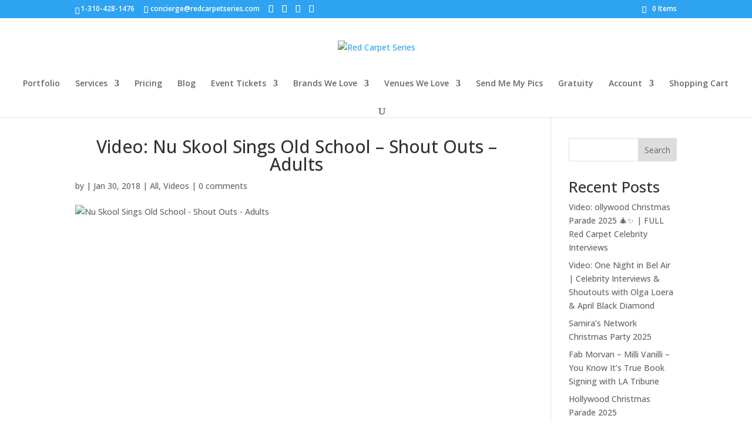

--- FILE ---
content_type: text/css
request_url: https://redcarpetseries.com/wp-content/plugins/rcs-events-pro-v1.2.1/assets/lightbox.css?ver=1.2.0
body_size: 68
content:
.rcs-lb-open{ overflow:hidden; }
.rcs-lb{ position:fixed; inset:0; background:rgba(0,0,0,.75); display:flex; align-items:center; justify-content:center; z-index:99999; }
.rcs-lb-content{ position:relative; max-width:90vw; max-height:90vh; }
.rcs-lb-content img{ max-width:90vw; max-height:90vh; display:block; border-radius:12px; box-shadow:0 10px 30px rgba(0,0,0,.4); }
.rcs-lb-x{ position:absolute; top:-12px; right:-12px; width:38px; height:38px; border-radius:50%; background:#fff; border:1px solid #ddd; font-size:22px; line-height:34px; text-align:center; cursor:pointer; }
.rcs-lb-back{ position:fixed; inset:0; }

--- FILE ---
content_type: text/css
request_url: https://redcarpetseries.com/wp-content/plugins/gamipress/integrations/ultimate-member/assets/css/gamipress-ultimate-member.min.css?ver=1.0.8
body_size: -58
content:
.um .gamipress-achievements-container *{box-sizing:border-box}.um-profile .gamipress-ultimate-member-points img,.um-profile .gamipress-ultimate-member-achievements img,.um-profile .gamipress-ultimate-member-ranks img{display:inline-block!important}

--- FILE ---
content_type: application/x-javascript
request_url: https://redcarpetseries.com/wp-content/plugins/askmeanything-faq/assets/js/front.js?ver=1.3.1
body_size: 469
content:
(function($){
    $(document).on('click', '.rcs-faq .rcs-faq-q', function(){
        var $item = $(this).closest('.rcs-faq-item');
        $item.toggleClass('open');
        $item.find('.rcs-faq-a').slideToggle(160);
    });

    $(document).on('click', '.rcs-faq .rcs-faq-vote', function(){
        var $btn = $(this), id = $btn.data('id');
        $.post(rcsFAQ.ajax, { action:'rcs_faq_vote', id:id, nonce: rcsFAQ.voteNonce }, function(resp){
            if(resp && resp.success){
                $btn.closest('.rcs-faq-meta').find(':contains("Votes")').text('Votes: '+resp.data.votes);
                $btn.prop('disabled', true).text('Thanks!');
            }
        });
    });

    if (rcsFAQ.searchEnabled){
        $(document).on('input', '.rcs-faq-search', function(){
            var $inp = $(this), term = $inp.val();
            if (term.length<2){ $inp.next().hide(); return; }
            $.getJSON(rcsFAQ.ajax, { action:'rcs_faq_search', term: term }, function(list){
                var $res = $inp.next(); $res.empty();
                if (!list || !list.length){ $res.hide(); return; }
                list.forEach(function(item){
                    $res.append('<div class="rcs-faq-search-item"><a href="'+item.link+'">'+item.title+'</a></div>');
                });
                $res.show();
            });
        });
    }

    // Category tabs filter
    $(document).on('click', '.rcs-faq .rcs-faq-tab', function(){
        var $t = $(this), cat = $t.data('cat'), $wrap = $t.closest('.rcs-faq');
        $t.addClass('active').siblings('.rcs-faq-tab').removeClass('active');
        $wrap.find('.rcs-faq-item').hide().filter(function(){
            var cats = ($(this).data('cat')||'').split(/\s+/);
            return cats.indexOf(cat) !== -1;
        }).show();
    });
})(jQuery);